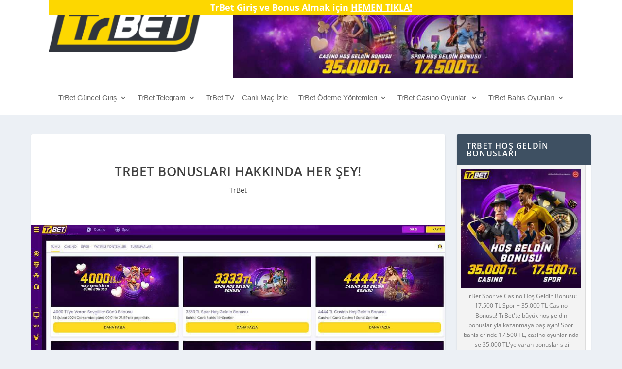

--- FILE ---
content_type: text/css
request_url: https://trbetoyun10.com/wp-content/et-cache/3662/et-core-unified-tb-3765-deferred-3662.min.css?ver=1765359880
body_size: 51
content:
.et_pb_section_0_tb_header{padding-bottom:5px}.et_pb_row_0_tb_header.et_pb_row{padding-top:10px!important;padding-bottom:5px!important;margin-top:-99px!important;padding-top:10px;padding-bottom:5px}.et_pb_text_0_tb_header.et_pb_text{color:#FFFFFF!important}.et_pb_text_0_tb_header{font-size:18px;background-color:#fdd700}.et_pb_row_1_tb_header.et_pb_row{margin-top:-48px!important}.et_pb_image_0_tb_header{text-align:left;margin-left:0}.et_pb_image_1_tb_header{text-align:center}.et_pb_fullwidth_menu_0_tb_header.et_pb_fullwidth_menu ul li a{font-family:'Verdana',Helvetica,Arial,Lucida,sans-serif;font-size:15px}.et_pb_fullwidth_menu_0_tb_header.et_pb_fullwidth_menu{background-color:#ffffff;padding-top:0px;padding-bottom:0px;margin-top:-30px;margin-bottom:0px}.et_pb_fullwidth_menu_0_tb_header{z-index:100;position:relative}.et_pb_fullwidth_menu_0_tb_header.et_pb_fullwidth_menu ul li.current-menu-item a{color:#4601c6!important}.et_pb_fullwidth_menu_0_tb_header.et_pb_fullwidth_menu .nav li ul,.et_pb_fullwidth_menu_0_tb_header.et_pb_fullwidth_menu .et_mobile_menu,.et_pb_fullwidth_menu_0_tb_header.et_pb_fullwidth_menu .et_mobile_menu ul{background-color:#ffffff!important}.et_pb_fullwidth_menu_0_tb_header .et_pb_row>.et_pb_menu__logo-wrap,.et_pb_fullwidth_menu_0_tb_header .et_pb_menu__logo-slot{width:auto;max-width:100%}.et_pb_fullwidth_menu_0_tb_header .et_pb_row>.et_pb_menu__logo-wrap .et_pb_menu__logo img,.et_pb_fullwidth_menu_0_tb_header .et_pb_menu__logo-slot .et_pb_menu__logo-wrap img{height:auto;max-height:none}.et_pb_fullwidth_menu_0_tb_header .mobile_nav .mobile_menu_bar:before,.et_pb_fullwidth_menu_0_tb_header .et_pb_menu__icon.et_pb_menu__search-button,.et_pb_fullwidth_menu_0_tb_header .et_pb_menu__icon.et_pb_menu__close-search-button,.et_pb_fullwidth_menu_0_tb_header .et_pb_menu__icon.et_pb_menu__cart-button{color:#00a8ff}@media only screen and (max-width:980px){.et_pb_image_0_tb_header .et_pb_image_wrap img,.et_pb_image_1_tb_header .et_pb_image_wrap img{width:auto}}@media only screen and (max-width:767px){.et_pb_image_0_tb_header .et_pb_image_wrap img,.et_pb_image_1_tb_header .et_pb_image_wrap img{width:auto}}